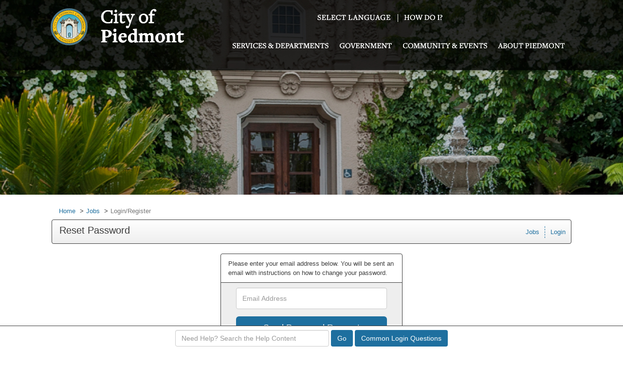

--- FILE ---
content_type: text/css
request_url: https://piedmont.casellehire.com/styles/awesomer.css?ver=1.1.46678
body_size: 4144
content:
@font-face {
  font-family: 'awesomer';
  src: url('/fonts/awesomer.eot?64084197');
  src: url('/fonts/awesomer.eot?64084197#iefix') format('embedded-opentype'),
       url('/fonts/awesomer.woff2?64084197') format('woff2'),
       url('/fonts/awesomer.woff?64084197') format('woff'),
       url('/fonts/awesomer.ttf?64084197') format('truetype'),
       url('/fonts/awesomer.svg?64084197#awesomer') format('svg');
  font-weight: normal;
  font-style: normal;
}
/* Chrome hack: SVG is rendered more smooth in Windozze. 100% magic, uncomment if you need it. */
/* Note, that will break hinting! In other OS-es font will be not as sharp as it could be */
/*
@media screen and (-webkit-min-device-pixel-ratio:0) {
  @font-face {
    font-family: 'awesomer';
    src: url('/fonts/awesomer.svg?34956126#awesomer') format('svg');
  }
}
*/
 
 [class^="fa-"]:before, [class*=" fa-"]:before {
  font-family: "awesomer";
  font-style: normal;
  font-weight: normal;
  speak: none;
 
  display: inline-block;
  text-decoration: inherit;
  width: 1em;
  margin-right: .2em;
  text-align: center;
  /* opacity: .8; */
 
  /* For safety - reset parent styles, that can break glyph codes*/
  font-variant: normal;
  text-transform: none;
 
  /* fix buttons height, for twitter bootstrap */
  line-height: 1em;
 
  /* Animation center compensation - margins should be symmetric */
  /* remove if not needed */
  margin-left: .2em;
 
  /* you can be more comfortable with increased icons size */
  /* font-size: 120%; */
 
  /* Font smoothing. That was taken from TWBS */
  -webkit-font-smoothing: antialiased;
  -moz-osx-font-smoothing: grayscale;
 
  /* Uncomment for 3D effect */
  /* text-shadow: 1px 1px 1px rgba(127, 127, 127, 0.3); */
}
 
.fa-search:before { content: '\e800'; }
.fa-star:before { content: '\e801'; }
.fa-star-empty:before { content: '\e802'; }
.fa-user:before { content: '\e803'; }
.fa-star-half-alt:before { content: '\e804'; }
.fa-users:before { content: '\e805'; }
.fa-plus-squared:before { content: '\e806'; }
.fa-ok:before { content: '\e807'; }
.fa-cancel:before { content: '\e808'; }
.fa-help-circled:before { content: '\e809'; }
.fa-home:before { content: '\e80a'; }
.fa-tag:before { content: '\e80b'; }
.fa-tags:before { content: '\e80c'; }
.fa-bookmark:before { content: '\e80d'; }
.fa-flag:before { content: '\e80e'; }
.fa-pencil:before { content: '\e80f'; }
.fa-print:before { content: '\e810'; }
.fa-trash:before { content: '\e811'; }
.fa-cog-alt:before { content: '\e812'; }
.fa-doc-text:before { content: '\e813'; }
.fa-calendar:before { content: '\e814'; }
.fa-lightbulb:before { content: '\e815'; }
.fa-angle-left:before { content: '\e816'; }
.fa-angle-right:before { content: '\e817'; }
.fa-angle-double-left:before { content: '\e818'; }
.fa-angle-double-right:before { content: '\e819'; }
.fa-signal:before { content: '\e81a'; }
.fa-edit:before { content: '\e81b'; }
.fa-right-circled2:before { content: '\e81c'; }
.fa-clock:before { content: '\e81d'; }
.fa-th-list:before { content: '\e81e'; }
.fa-info-circled:before { content: '\e81f'; }
.fa-menu:before { content: '\e820'; }
.fa-attention:before { content: '\e821'; }
.fa-retweet:before { content: '\e822'; }
.fa-wrench:before { content: '\e823'; }
.fa-filter:before { content: '\e824'; }
.fa-sitemap:before { content: '\e825'; }
.fa-gauge:before { content: '\e826'; }
.fa-credit-card:before { content: '\e827'; }
.fa-chart-bar:before { content: '\e828'; }
.fa-logout:before { content: '\e829'; }
.fa-download:before { content: '\e82a'; }
.fa-upload:before { content: '\e82b'; }
.fa-cancel-circled:before { content: '\e82c'; }
.fa-ok-circled:before { content: '\e82d'; }
.fa-picture:before, .fa-picture-o:before { content: '\e82e'; }
.fa-mail:before { content: '\e82f'; }
.fa-cog:before { content: '\e830'; }
.fa-left-circled2:before { content: '\e831'; }
.fa-info:before { content: '\e832'; }
.fa-bullseye:before { content: '\e833'; }
.fa-wheelchair:before { content: '\e834'; }
.fa-user-md:before { content: '\e835'; }
.fa-ambulance:before { content: '\e836'; }
.fa-dollar:before { content: '\e837'; }
.fa-magic:before { content: '\e838'; }
.fa-building:before { content: '\e839'; }
.fa-globe-1:before { content: '\e83a'; }
.fa-docs:before { content: '\e83b'; }
.fa-folder-empty:before { content: '\e83c'; }
.fa-folder-open-empty:before { content: '\e83d'; }
.fa-link-ext:before { content: '\e83e'; }
.fa-th:before { content: '\e83f'; }
.fa-th-large:before { content: '\e840'; }
.fa-heart-empty:before { content: '\e841'; }
.fa-heart:before { content: '\e842'; }
.fa-male:before { content: '\e843'; }
.fa-female:before { content: '\e844'; }
.fa-camera-alt:before { content: '\e845'; }
.fa-plus:before { content: '\e846'; }
.fa-export:before { content: '\e847'; }
.fa-chat-empty:before { content: '\e848'; }
.fa-comment-empty:before { content: '\e849'; }
.fa-bell:before { content: '\e84a'; }
.fa-compass:before { content: '\e84b'; }
.fa-direction:before { content: '\e84c'; }
.fa-login:before { content: '\e84d'; }
.fa-down-dir:before { content: '\e84e'; }
.fa-block:before { content: '\e84f'; }
.fa-down-big:before { content: '\e850'; }
.fa-left-big:before { content: '\e851'; }
.fa-right-big:before { content: '\e852'; }
.fa-up-big:before { content: '\e853'; }
.fa-leaf:before { content: '\e854'; }
.fa-target:before { content: '\e855'; }
.fa-arrows-cw:before { content: '\e856'; }
.fa-inbox:before { content: '\e857'; }
.fa-floppy:before { content: '\e858'; }
.fa-road:before { content: '\e859'; }
.fa-off:before { content: '\e85a'; }
.fa-suitcase:before { content: '\e85b'; }
.fa-paste:before { content: '\e85c'; }
.fa-phone:before { content: '\e85d'; }
.fa-lock-open-alt:before { content: '\e85e'; }
.fa-lock:before { content: '\e85f'; }
.fa-attach:before { content: '\e860'; }
.fa-help:before { content: '\e861'; }
.fa-pin:before { content: '\e862'; }
.fa-share:before { content: '\e863'; }
.fa-keyboard:before { content: '\e864'; }
.fa-location:before { content: '\e865'; }
.fa-box:before { content: '\e866'; }
.fa-sliders:before { content: '\e867'; }
.fa-fax:before { content: '\e868'; }
.fa-scissors:before { content: '\e869'; }
.fa-bug:before { content: '\e86a'; }
.fa-megaphone:before { content: '\e86b'; }
.fa-fork:before { content: '\e86c'; }
.fa-truck:before { content: '\e86d'; }
.fa-cab:before { content: '\e86e'; }
.fa-beaker:before { content: '\e86f'; }
.fa-shield:before { content: '\e870'; }
.fa-extinguisher:before { content: '\e871'; }
.fa-puzzle:before { content: '\e872'; }
.fa-graduation-cap:before { content: '\e873'; }
.fa-bell-off-empty:before { content: '\e874'; }
.fa-up-dir:before { content: '\e875'; }
.fa-user-plus:before { content: '\e876'; }
.fa-child:before { content: '\e877'; }
.fa-minus-squared:before { content: '\e878'; }
.fa-minus:before { content: '\e879'; }
.fa-minus-circled:before { content: '\e87a'; }
.fa-lock-open:before { content: '\e87b'; }
.fa-thumbs-up:before { content: '\e87c'; }
.fa-thumbs-down:before { content: '\e87d'; }
.fa-left-dir:before { content: '\e87e'; }
.fa-right-dir:before { content: '\e87f'; }
.fa-down-open:before { content: '\e880'; }
.fa-left-open:before { content: '\e881'; }
.fa-right-open:before { content: '\e882'; }
.fa-up-open:before { content: '\e883'; }
.fa-paper-plane-empty:before { content: '\e884'; }
.fa-chart-pie:before { content: '\e885'; }
.fa-chart-line:before { content: '\e886'; }
.fa-chart-area:before { content: '\e887'; }
.fa-medkit:before { content: '\e888'; }
.fa-heartbeat:before { content: '\e889'; }
.fa-smile:before { content: '\e88a'; }
.fa-frown:before { content: '\e88b'; }
.fa-meh:before { content: '\e88c'; }
.fa-cube:before { content: '\e88d'; }
.fa-cubes:before { content: '\e88e'; }
.fa-recycle:before { content: '\e88f'; }
.fa-lifebuoy:before { content: '\e890'; }
.fa-plug:before { content: '\e891'; }
.fa-calc:before { content: '\e892'; }
.fa-cc-stripe:before { content: '\e893'; }
.fa-cc-paypal:before { content: '\e894'; }
.fa-cc-visa:before { content: '\e895'; }
.fa-cc-mastercard:before { content: '\e896'; }
.fa-cc-discover:before { content: '\e897'; }
.fa-cc-amex:before { content: '\e898'; }
.fa-android:before { content: '\e899'; }
.fa-apple:before { content: '\e89a'; }
.fa-dropbox:before { content: '\e89b'; }
.fa-facebook-squared:before { content: '\e89c'; }
.fa-instagram:before { content: '\e89d'; }
.fa-linkedin-squared:before { content: '\e89e'; }
.fa-linkedin:before { content: '\e89f'; }
.fa-twitter:before { content: '\e8a0'; }
.fa-twitter-squared:before { content: '\e8a1'; }
.fa-facebook:before { content: '\e8a2'; }
.fa-windows:before { content: '\e8a3'; }
.fa-youtube:before { content: '\e8a4'; }
.fa-youtube-squared:before { content: '\e8a5'; }
.fa-youtube-play:before { content: '\e8a6'; }
.fa-font:before { content: '\e8a7'; }
.fa-bold:before { content: '\e8a8'; }
.fa-italic:before { content: '\e8a9'; }
.fa-text-height:before { content: '\e8aa'; }
.fa-text-width:before { content: '\e8ab'; }
.fa-align-left:before { content: '\e8ac'; }
.fa-align-center:before { content: '\e8ad'; }
.fa-align-right:before { content: '\e8ae'; }
.fa-align-justify:before { content: '\e8af'; }
.fa-list:before { content: '\e8b0'; }
.fa-indent-left:before { content: '\e8b1'; }
.fa-indent-right:before { content: '\e8b2'; }
.fa-list-alt:before { content: '\e8b3'; }
.fa-book:before { content: '\e8b4'; }
.fa-camera:before { content: '\e8b5'; }
.fa-eye-off:before { content: '\e8b6'; }
.fa-eye:before { content: '\e8b7'; }
.fa-forward:before { content: '\e8b8'; }
.fa-link:before { content: '\e8b9'; }
.fa-ccw:before { content: '\e8ba'; }
.fa-cw:before { content: '\e8bb'; }
.fa-down-circled2:before { content: '\e8bc'; }
.fa-up-circled2:before { content: '\e8bd'; }
.fa-attention-circled:before { content: '\e8be'; }
.fa-ok-circled2:before { content: '\e8bf'; }
.fa-comment:before { content: '\e8c0'; }
.fa-chat:before { content: '\e8c1'; }
.fa-basket:before { content: '\e8c2'; }
.fa-headphones:before { content: '\e8c3'; }
.fa-doc:before { content: '\e8c4'; }
.fa-cancel-circled2:before { content: '\e8c5'; }
.fa-plus-circled:before { content: '\e8c6'; }
.fa-star-half:before { content: '\e8c7'; }
.fa-videocam:before { content: '\e8c8'; }
.fa-video:before { content: '\e8c9'; }
.fa-music:before { content: '\e8ca'; }
.fa-cloud:before { content: '\e8cb'; }
.fa-flash:before { content: '\e8cc'; }
.fa-umbrella:before { content: '\e8cd'; }
.fa-flight:before { content: '\e8ce'; }
.fa-briefcase:before { content: '\e8cf'; }
.fa-barcode:before { content: '\e8d0'; }
.fa-qrcode:before { content: '\e8d1'; }
.fa-adjust:before { content: '\e8d2'; }
.fa-tint:before { content: '\e8d3'; }
.fa-check:before { content: '\e8d4'; }
.fa-asterisk:before { content: '\e8d5'; }
.fa-gift:before { content: '\e8d6'; }
.fa-fire:before { content: '\e8d7'; }
.fa-magnet:before { content: '\e8d8'; }
.fa-key:before { content: '\e8d9'; }
.fa-hammer:before { content: '\e8da'; }
.fa-lemon:before { content: '\e8db'; }
.fa-resize-full:before { content: '\e8dc'; }
.fa-resize-small:before { content: '\e8dd'; }
.fa-down-open-1:before { content: '\e8de'; }
.fa-left-open-1:before { content: '\e8df'; }
.fa-right-open-1:before { content: '\e8e0'; }
.fa-up-open-1:before { content: '\e8e1'; }
.fa-down-open-mini:before { content: '\e8e2'; }
.fa-left-open-mini:before { content: '\e8e3'; }
.fa-right-open-mini:before { content: '\e8e4'; }
.fa-up-open-mini:before { content: '\e8e5'; }
.fa-down-open-big:before { content: '\e8e6'; }
.fa-left-open-big:before { content: '\e8e7'; }
.fa-right-open-big:before { content: '\e8e8'; }
.fa-up-open-big:before { content: '\e8e9'; }
.fa-down:before { content: '\e8ea'; }
.fa-left:before { content: '\e8eb'; }
.fa-right:before { content: '\e8ec'; }
.fa-up:before { content: '\e8ed'; }
.fa-down-dir-1:before { content: '\e8ee'; }
.fa-left-dir-1:before { content: '\e8ef'; }
.fa-right-dir-1:before { content: '\e8f0'; }
.fa-up-dir-1:before { content: '\e8f1'; }
.fa-down-bold:before { content: '\e8f2'; }
.fa-left-bold:before { content: '\e8f3'; }
.fa-right-bold:before { content: '\e8f4'; }
.fa-up-bold:before { content: '\e8f5'; }
.fa-down-thin:before { content: '\e8f6'; }
.fa-left-thin:before { content: '\e8f7'; }
.fa-right-thin:before { content: '\e8f8'; }
.fa-up-thin:before { content: '\e8f9'; }
.fa-progress-0:before { content: '\e8fa'; }
.fa-progress-1:before { content: '\e8fb'; }
.fa-progress-2:before { content: '\e8fc'; }
.fa-progress-3:before { content: '\e8fd'; }
.fa-check-empty:before { content: '\f096'; }
.fa-bookmark-empty:before { content: '\f097'; }
.fa-github-circled:before { content: '\f09b'; }
.fa-rss:before { content: '\f09e'; }
.fa-hdd:before { content: '\f0a0'; }
.fa-certificate:before { content: '\f0a3'; }
.fa-tasks:before { content: '\f0ae'; }
.fa-blank:before { content: '\f0c8'; }
.fa-list-bullet:before, .fa-list-ul:before { content: '\f0ca'; }
.fa-list-numbered:before, .fa-list-ol:before { content: '\f0cb'; }
.fa-strike:before, .fa-strikethrough:before { content: '\f0cc'; }
.fa-underline:before { content: '\f0cd'; }
.fa-table:before { content: '\f0ce'; }
.fa-pinterest-circled:before { content: '\f0d2'; }
.fa-pinterest-squared:before { content: '\f0d3'; }
.fa-gplus-squared:before { content: '\f0d4'; }
.fa-gplus:before { content: '\f0d5'; }
.fa-columns:before { content: '\f0db'; }
.fa-sort:before { content: '\f0dc'; }
.fa-sort-down:before { content: '\f0dd'; }
.fa-sort-up:before { content: '\f0de'; }
.fa-mail-alt:before { content: '\f0e0'; }
.fa-download-cloud:before { content: '\f0ed'; }
.fa-upload-cloud:before { content: '\f0ee'; }
.fa-stethoscope:before { content: '\f0f1'; }
.fa-bell-alt:before { content: '\f0f3'; }
.fa-coffee:before { content: '\f0f4'; }
.fa-food:before { content: '\f0f5'; }
.fa-hospital:before { content: '\f0f8'; }
.fa-fighter-jet:before { content: '\f0fb'; }
.fa-beer:before { content: '\f0fc'; }
.fa-h-sigh:before { content: '\f0fd'; }
.fa-desktop:before { content: '\f108'; }
.fa-laptop:before { content: '\f109'; }
.fa-tablet:before { content: '\f10a'; }
.fa-mobile:before { content: '\f10b'; }
.fa-circle-empty:before { content: '\f10c'; }
.fa-quote-left:before { content: '\f10d'; }
.fa-quote-right:before { content: '\f10e'; }
.fa-circle:before { content: '\f111'; }
.fa-reply:before { content: '\f112'; }
.fa-github:before { content: '\f113'; }
.fa-gamepad:before { content: '\f11b'; }
.fa-flag-empty:before { content: '\f11d'; }
.fa-flag-checkered:before { content: '\f11e'; }
.fa-terminal:before { content: '\f120'; }
.fa-code:before { content: '\f121'; }
.fa-reply-all:before { content: '\f122'; }
.fa-crop:before { content: '\f125'; }
.fa-unlink:before { content: '\f127'; }
.fa-attention-alt:before { content: '\f12a'; }
.fa-superscript:before { content: '\f12b'; }
.fa-subscript:before { content: '\f12c'; }
.fa-eraser:before { content: '\f12d'; }
.fa-mic:before { content: '\f130'; }
.fa-mute:before { content: '\f131'; }
.fa-calendar-empty:before { content: '\f133'; }
.fa-rocket:before { content: '\f135'; }
.fa-anchor:before { content: '\f13d'; }
.fa-ellipsis:before { content: '\f141'; }
.fa-ellipsis-vert:before { content: '\f142'; }
.fa-rss-squared:before { content: '\f143'; }
.fa-ticket:before { content: '\f145'; }
.fa-minus-squared-alt:before { content: '\f147'; }
.fa-ok-squared:before { content: '\f14a'; }
.fa-pencil-squared:before { content: '\f14b'; }
.fa-link-ext-alt:before { content: '\f14c'; }
.fa-export-alt:before { content: '\f14d'; }
.fa-sort-name-up:before { content: '\f15d'; }
.fa-sort-name-down:before { content: '\f15e'; }
.fa-sort-alt-up:before { content: '\f160'; }
.fa-sort-alt-down:before { content: '\f161'; }
.fa-sort-number-up:before { content: '\f162'; }
.fa-sort-number-down:before { content: '\f163'; }
.fa-stackoverflow:before { content: '\f16c'; }
.fa-adn:before { content: '\f170'; }
.fa-linux:before { content: '\f17c'; }
.fa-sun:before { content: '\f185'; }
.fa-moon:before { content: '\f186'; }
.fa-dot-circled:before { content: '\f192'; }
.fa-plus-squared-alt:before { content: '\f196'; }
.fa-space-shuttle:before { content: '\f197'; }
.fa-bank:before { content: '\f19c'; }
.fa-google:before { content: '\f1a0'; }
.fa-language:before { content: '\f1ab'; }
.fa-paw:before { content: '\f1b0'; }
.fa-spoon:before { content: '\f1b1'; }
.fa-tree:before { content: '\f1bb'; }
.fa-database:before { content: '\f1c0'; }
.fa-file-pdf:before { content: '\f1c1'; }
.fa-file-word:before { content: '\f1c2'; }
.fa-file-excel:before { content: '\f1c3'; }
.fa-file-powerpoint:before { content: '\f1c4'; }
.fa-file-image:before { content: '\f1c5'; }
.fa-file-audio:before { content: '\f1c7'; }
.fa-file-video:before { content: '\f1c8'; }
.fa-file-code:before { content: '\f1c9'; }
.fa-circle-notch:before { content: '\f1ce'; }
.fa-rebel:before { content: '\f1d0'; }
.fa-empire:before { content: '\f1d1'; }
.fa-git-squared:before { content: '\f1d2'; }
.fa-git:before { content: '\f1d3'; }
.fa-paper-plane:before { content: '\f1d8'; }
.fa-history:before { content: '\f1da'; }
.fa-circle-thin:before { content: '\f1db'; }
.fa-header:before { content: '\f1dc'; }
.fa-paragraph:before { content: '\f1dd'; }
.fa-share-squared:before { content: '\f1e1'; }
.fa-bomb:before { content: '\f1e2'; }
.fa-soccer-ball:before { content: '\f1e3'; }
.fa-tty:before { content: '\f1e4'; }
.fa-binoculars:before { content: '\f1e5'; }
.fa-newspaper:before { content: '\f1ea'; }
.fa-wifi:before { content: '\f1eb'; }
.fa-bell-off:before { content: '\f1f6'; }
.fa-trash-1:before { content: '\f1f8'; }
.fa-copyright:before { content: '\f1f9'; }
.fa-at:before { content: '\f1fa'; }
.fa-eyedropper:before { content: '\f1fb'; }
.fa-brush:before { content: '\f1fc'; }
.fa-birthday:before { content: '\f1fd'; }
.fa-toggle-off:before { content: '\f204'; }
.fa-toggle-on:before { content: '\f205'; }
.fa-bicycle:before { content: '\f206'; }
.fa-cc:before { content: '\f20a'; }
.fa-cart-plus:before { content: '\f217'; }
.fa-cart-arrow-down:before { content: '\f218'; }
.fa-diamond:before { content: '\f219'; }
.fa-user-secret:before { content: '\f21b'; }
.fa-street-view:before { content: '\f21d'; }
.fa-genderless:before { content: '\f22d'; }
.fa-facebook-official:before { content: '\f230'; }
.fa-pinterest:before { content: '\f231'; }
.fa-server:before { content: '\f233'; }
.fa-user-times:before { content: '\f235'; }
.fa-bed:before { content: '\f236'; }
.fa-battery-4:before { content: '\f240'; }
.fa-battery-3:before { content: '\f241'; }
.fa-battery-2:before { content: '\f242'; }
.fa-battery-1:before { content: '\f243'; }
.fa-battery-0:before { content: '\f244'; }
.fa-mouse-pointer:before { content: '\f245'; }
.fa-i-cursor:before { content: '\f246'; }
.fa-object-group:before { content: '\f247'; }
.fa-object-ungroup:before { content: '\f248'; }
.fa-sticky-note:before { content: '\f249'; }
.fa-sticky-note-o:before { content: '\f24a'; }
.fa-clone:before { content: '\f24d'; }
.fa-balance-scale:before { content: '\f24e'; }
.fa-hourglass-o:before { content: '\f250'; }
.fa-hourglass-1:before { content: '\f251'; }
.fa-hourglass-2:before { content: '\f252'; }
.fa-hourglass-3:before { content: '\f253'; }
.fa-hourglass:before { content: '\f254'; }
.fa-hand-grab-o:before { content: '\f255'; }
.fa-hand-paper-o:before { content: '\f256'; }
.fa-hand-scissors-o:before { content: '\f257'; }
.fa-hand-pointer-o:before { content: '\f25a'; }
.fa-hand-peace-o:before { content: '\f25b'; }
.fa-trademark:before { content: '\f25c'; }
.fa-chrome:before { content: '\f268'; }
.fa-firefox:before { content: '\f269'; }
.fa-opera:before { content: '\f26a'; }
.fa-internet-explorer:before { content: '\f26b'; }
.fa-television:before { content: '\f26c'; }
.fa-calendar-plus-o:before { content: '\f271'; }
.fa-calendar-minus-o:before { content: '\f272'; }
.fa-calendar-times-o:before { content: '\f273'; }
.fa-calendar-check-o:before { content: '\f274'; }
.fa-industry:before { content: '\f275'; }
.fa-map-pin:before { content: '\f276'; }
.fa-map-signs:before { content: '\f277'; }
.fa-map-o:before { content: '\f278'; }
.fa-map:before { content: '\f279'; }
.fa-commenting:before { content: '\f27a'; }
.fa-commenting-o:before { content: '\f27b'; }
.fa-edge:before { content: '\f282'; }
.fa-credit-card-alt:before { content: '\f283'; }
.fa-modx:before { content: '\f285'; }
.fa-fort-awesome:before { content: '\f286'; }
.fa-usb:before { content: '\f287'; }
.fa-shopping-bag:before { content: '\f290'; }
.fa-shopping-basket:before { content: '\f291'; }
.fa-hashtag:before { content: '\f292'; }
.fa-bluetooth:before { content: '\f293'; }
.fa-bluetooth-b:before { content: '\f294'; }
.fa-percent:before { content: '\f295'; }
.fa-question-circle-o:before { content: '\f29c'; }
.fa-volume-control-phone:before { content: '\f2a0'; }
.fa-braille:before { content: '\f2a1'; }
.fa-assistive-listening-systems:before { content: '\f2a2'; }
.fa-american-sign-language-interpreting:before { content: '\f2a3'; }
.fa-asl-interpreting:before { content: '\f2a4'; }
.fa-google-plus-circle:before { content: '\f2b3'; }
.fa-font-awesome:before { content: '\f2b4'; }
.fa-handshake-o:before { content: '\f2b5'; }
.fa-envelope-open:before { content: '\f2b6'; }
.fa-envelope-open-o:before { content: '\f2b7'; }
.fa-address-book:before { content: '\f2b9'; }
.fa-address-book-o:before { content: '\f2ba'; }
.fa-address-card:before { content: '\f2bb'; }
.fa-address-card-o:before { content: '\f2bc'; }
.fa-user-circle:before { content: '\f2bd'; }
.fa-user-circle-o:before { content: '\f2be'; }
.fa-user-o:before { content: '\f2c0'; }
.fa-id-badge:before { content: '\f2c1'; }
.fa-id-card:before { content: '\f2c2'; }
.fa-id-card-o:before { content: '\f2c3'; }
.fa-thermometer:before { content: '\f2c7'; }
.fa-thermometer-3:before { content: '\f2c8'; }
.fa-thermometer-2:before { content: '\f2c9'; }
.fa-thermometer-quarter:before { content: '\f2ca'; }
.fa-thermometer-0:before { content: '\f2cb'; }
.fa-shower:before { content: '\f2cc'; }
.fa-bath:before { content: '\f2cd'; }
.fa-podcast:before { content: '\f2ce'; }
.fa-window-maximize:before { content: '\f2d0'; }
.fa-window-minimize:before { content: '\f2d1'; }
.fa-window-restore:before { content: '\f2d2'; }
.fa-window-close:before { content: '\f2d3'; }
.fa-window-close-o:before { content: '\f2d4'; }
.fa-bandcamp:before { content: '\f2d5'; }
.fa-microchip:before { content: '\f2db'; }
.fa-snowflake-o:before { content: '\f2dc'; }
.fa-superpowers:before { content: '\f2dd'; }
.fa-arrow-combo:before { content: '\e8fe'; }
.fa-doc-inv:before { content: '\f15b'; }
.fa-doc-text-inv:before { content: '\f15c'; }
.fa-envelope-closed:before {content: '\f0e0'; }
.fa-store:before {content: '\f54e'; }